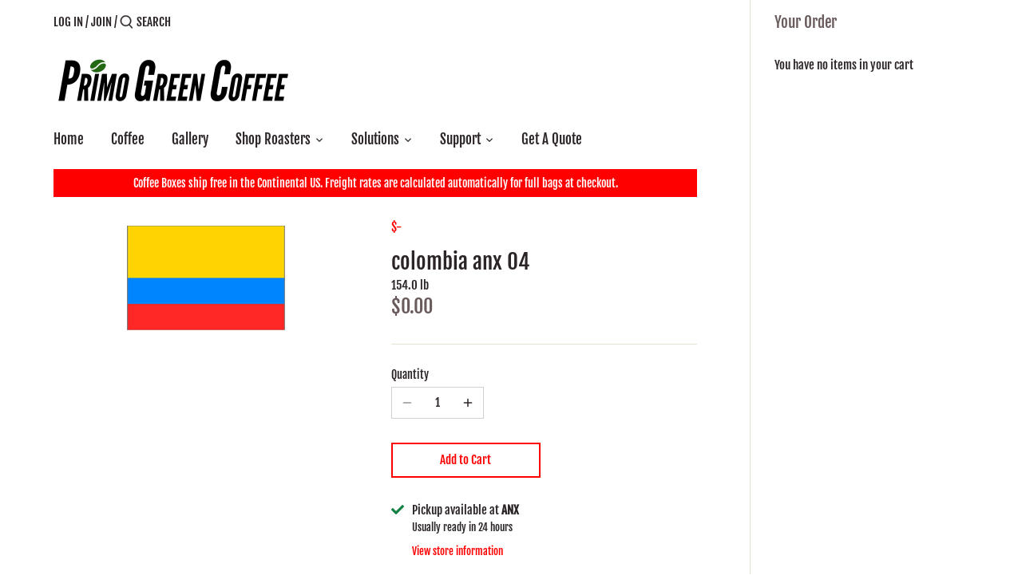

--- FILE ---
content_type: application/x-javascript
request_url: https://amaicdn.com/pricing-by-quantity/store/60d14d310ac886d69ecfa1e0ba0536a7.js?0.5044621729725107
body_size: -311
content:
Spurit.tieredPricing.config = {"setting":{"cart_ajax_enabled":"0","order_tag_name":"","tier_text_tpl":"Buy [Q] for [E] each ([D][U] off!)","tier_text_tpl_any_product":"Buy [Q] [B]  for [T] ([D][U] off!)","tier_text_tpl_same_product":"Buy [Q] [B]  of the same product for [T] ([D][U] off!)","tier_text_tpl_same_product_variant":"Buy [Q] [B]  of the same product variant for [T] ([D][U] off!)","tier_text_tpl_same_collection":"Buy [Q] [B]  from the same collection for [T] ([D][U] off!)","tier_text_tpl_bonus_product":"Buy [Q] get [D] bonus!","support_langify":0,"product_page_position":"before","product_page_selector":"","product_page_auto":"0","cart_page_selector_individual":"","cart_page_selector_individual_auto":"0","cart_page_selector_total":"","cart_page_selector_total_auto":"0","cart_page_selector_subtotal":"","cart_page_selector_subtotal_auto":"0","cart_ajax_selector_individual":"","cart_ajax_selector_individual_auto":"0","cart_ajax_selector_total":"","cart_ajax_selector_total_auto":"0","cart_ajax_selector_subtotal":"","cart_ajax_selector_subtotal_auto":"0","cart_ajax_selector_checkout":"","cart_ajax_selector_checkout_auto":"0"},"schemes":[],"app_language":null}